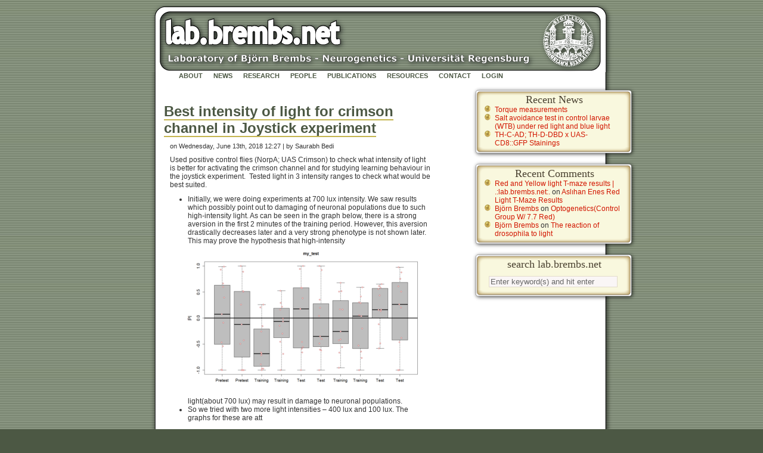

--- FILE ---
content_type: text/html; charset=UTF-8
request_url: https://lab.brembs.net/2018/06/best-intensity-of-light-for-crimson-channel-in-joystick-experiment/
body_size: 7051
content:
<!DOCTYPE html PUBLIC "-//W3C//DTD XHTML 1.1//EN" "http://www.w3.org/TR/xhtml11/DTD/xhtml11.dtd">
<html xmlns='http://www.w3.org/1999/xhtml'
xml:lang="en" lang="en-US" id="fb">
<head>
<meta http-equiv="Content-Type" content="text/html; charset=UTF-8"/>
<meta http-equiv="Content-Script-Type" content="text/javascript"/>
<meta http-equiv='content-language' content='en'/>
<title>   Best intensity of light for crimson channel in Joystick experiment | .:lab.brembs.net:.</title>
<!-- *JS* 

<script type='text/javascript' src='https://www.lab.quasifrei.com/wp-content/themes/lab/theme.js'></script> -->
<!-- *CSS* -->
<!-- Theme css 
<link rel='stylesheet' href='https://www.lab.quasifrei.com/wordpress/wp-content/themes/lab/style.css' type='text/css' media='all' /> -->
<link rel="stylesheet" href="https://lab.brembs.net/wp/wp-content/themes/lab/style.css" type="text/css" media="screen"/>
<!-- Core Meta Tags -->
<link rel="alternate" type="application/rss+xml" title="RSS 2.0" href="https://lab.brembs.net/feed/"/>
    <link rel="pingback" href="https://lab.brembs.net/wp/xmlrpc.php"/>
    <!-- Favicon -->
    <link rel="apple-touch-icon" sizes="180x180" href="/wp/wp-content/themes/lab/images/apple-touch-icon.png">
<link rel="icon" type="image/png" sizes="32x32" href="/wp/wp-content/themes/lab/images/favicon-32x32.png">
    <link rel="icon" type="image/png" sizes="16x16" href="/wp/wp-content/themes/lab/images/favicon-16x16.png">
<link rel="manifest" href="/wp/wp-content/themes/lab/images/site.webmanifest">
    <link rel="mask-icon" href="/wp/wp-content/themes/lab/images/safari-pinned-tab.svg" color="#5bbad5">
<link rel="shortcut icon" href="/wp/wp-content/themes/lab/images/favicon.ico">
    <meta name="msapplication-TileColor" content="#da532c">
    <meta name="msapplication-config" content="/wp/wp-content/themes/lab/images/browserconfig.xml">
    <meta name="theme-color" content="#ffffff">

<meta name='robots' content='max-image-preview:large' />
<link rel='dns-prefetch' href='//stats.wp.com' />
<link rel="alternate" type="application/rss+xml" title=".:lab.brembs.net:. &raquo; Best intensity of light for crimson channel in Joystick experiment Comments Feed" href="https://lab.brembs.net/2018/06/best-intensity-of-light-for-crimson-channel-in-joystick-experiment/feed/" />
<link rel="alternate" title="oEmbed (JSON)" type="application/json+oembed" href="https://lab.brembs.net/wp-json/oembed/1.0/embed?url=https%3A%2F%2Flab.brembs.net%2F2018%2F06%2Fbest-intensity-of-light-for-crimson-channel-in-joystick-experiment%2F" />
<link rel="alternate" title="oEmbed (XML)" type="text/xml+oembed" href="https://lab.brembs.net/wp-json/oembed/1.0/embed?url=https%3A%2F%2Flab.brembs.net%2F2018%2F06%2Fbest-intensity-of-light-for-crimson-channel-in-joystick-experiment%2F&#038;format=xml" />
<style id='wp-img-auto-sizes-contain-inline-css' type='text/css'>
img:is([sizes=auto i],[sizes^="auto," i]){contain-intrinsic-size:3000px 1500px}
/*# sourceURL=wp-img-auto-sizes-contain-inline-css */
</style>
<link rel='stylesheet' id='jetpack_related-posts-css' href='https://lab.brembs.net/wp/wp-content/plugins/jetpack/modules/related-posts/related-posts.css?ver=20240116' type='text/css' media='all' />
<style id='wp-emoji-styles-inline-css' type='text/css'>

	img.wp-smiley, img.emoji {
		display: inline !important;
		border: none !important;
		box-shadow: none !important;
		height: 1em !important;
		width: 1em !important;
		margin: 0 0.07em !important;
		vertical-align: -0.1em !important;
		background: none !important;
		padding: 0 !important;
	}
/*# sourceURL=wp-emoji-styles-inline-css */
</style>
<style id='wp-block-library-inline-css' type='text/css'>
:root{--wp-block-synced-color:#7a00df;--wp-block-synced-color--rgb:122,0,223;--wp-bound-block-color:var(--wp-block-synced-color);--wp-editor-canvas-background:#ddd;--wp-admin-theme-color:#007cba;--wp-admin-theme-color--rgb:0,124,186;--wp-admin-theme-color-darker-10:#006ba1;--wp-admin-theme-color-darker-10--rgb:0,107,160.5;--wp-admin-theme-color-darker-20:#005a87;--wp-admin-theme-color-darker-20--rgb:0,90,135;--wp-admin-border-width-focus:2px}@media (min-resolution:192dpi){:root{--wp-admin-border-width-focus:1.5px}}.wp-element-button{cursor:pointer}:root .has-very-light-gray-background-color{background-color:#eee}:root .has-very-dark-gray-background-color{background-color:#313131}:root .has-very-light-gray-color{color:#eee}:root .has-very-dark-gray-color{color:#313131}:root .has-vivid-green-cyan-to-vivid-cyan-blue-gradient-background{background:linear-gradient(135deg,#00d084,#0693e3)}:root .has-purple-crush-gradient-background{background:linear-gradient(135deg,#34e2e4,#4721fb 50%,#ab1dfe)}:root .has-hazy-dawn-gradient-background{background:linear-gradient(135deg,#faaca8,#dad0ec)}:root .has-subdued-olive-gradient-background{background:linear-gradient(135deg,#fafae1,#67a671)}:root .has-atomic-cream-gradient-background{background:linear-gradient(135deg,#fdd79a,#004a59)}:root .has-nightshade-gradient-background{background:linear-gradient(135deg,#330968,#31cdcf)}:root .has-midnight-gradient-background{background:linear-gradient(135deg,#020381,#2874fc)}:root{--wp--preset--font-size--normal:16px;--wp--preset--font-size--huge:42px}.has-regular-font-size{font-size:1em}.has-larger-font-size{font-size:2.625em}.has-normal-font-size{font-size:var(--wp--preset--font-size--normal)}.has-huge-font-size{font-size:var(--wp--preset--font-size--huge)}.has-text-align-center{text-align:center}.has-text-align-left{text-align:left}.has-text-align-right{text-align:right}.has-fit-text{white-space:nowrap!important}#end-resizable-editor-section{display:none}.aligncenter{clear:both}.items-justified-left{justify-content:flex-start}.items-justified-center{justify-content:center}.items-justified-right{justify-content:flex-end}.items-justified-space-between{justify-content:space-between}.screen-reader-text{border:0;clip-path:inset(50%);height:1px;margin:-1px;overflow:hidden;padding:0;position:absolute;width:1px;word-wrap:normal!important}.screen-reader-text:focus{background-color:#ddd;clip-path:none;color:#444;display:block;font-size:1em;height:auto;left:5px;line-height:normal;padding:15px 23px 14px;text-decoration:none;top:5px;width:auto;z-index:100000}html :where(.has-border-color){border-style:solid}html :where([style*=border-top-color]){border-top-style:solid}html :where([style*=border-right-color]){border-right-style:solid}html :where([style*=border-bottom-color]){border-bottom-style:solid}html :where([style*=border-left-color]){border-left-style:solid}html :where([style*=border-width]){border-style:solid}html :where([style*=border-top-width]){border-top-style:solid}html :where([style*=border-right-width]){border-right-style:solid}html :where([style*=border-bottom-width]){border-bottom-style:solid}html :where([style*=border-left-width]){border-left-style:solid}html :where(img[class*=wp-image-]){height:auto;max-width:100%}:where(figure){margin:0 0 1em}html :where(.is-position-sticky){--wp-admin--admin-bar--position-offset:var(--wp-admin--admin-bar--height,0px)}@media screen and (max-width:600px){html :where(.is-position-sticky){--wp-admin--admin-bar--position-offset:0px}}

/*# sourceURL=wp-block-library-inline-css */
</style>
<style id='classic-theme-styles-inline-css' type='text/css'>
/*! This file is auto-generated */
.wp-block-button__link{color:#fff;background-color:#32373c;border-radius:9999px;box-shadow:none;text-decoration:none;padding:calc(.667em + 2px) calc(1.333em + 2px);font-size:1.125em}.wp-block-file__button{background:#32373c;color:#fff;text-decoration:none}
/*# sourceURL=/wp-includes/css/classic-themes.min.css */
</style>
<link rel='stylesheet' id='biofoocss-css' href='https://lab.brembs.net/wp/wp-content/plugins/wp4labs/style.css?1687268941&#038;ver=6206804724cbcde7e0d186bac402350f' type='text/css' media='all' />
<script type="text/javascript" id="jetpack_related-posts-js-extra">
/* <![CDATA[ */
var related_posts_js_options = {"post_heading":"h4"};
//# sourceURL=jetpack_related-posts-js-extra
/* ]]> */
</script>
<script type="text/javascript" src="https://lab.brembs.net/wp/wp-content/plugins/jetpack/_inc/build/related-posts/related-posts.min.js?ver=20240116" id="jetpack_related-posts-js"></script>
<script type="text/javascript" src="https://lab.brembs.net/wp/wp-includes/js/jquery/jquery.min.js?ver=3.7.1" id="jquery-core-js"></script>
<script type="text/javascript" src="https://lab.brembs.net/wp/wp-includes/js/jquery/jquery-migrate.min.js?ver=3.4.1" id="jquery-migrate-js"></script>
<link rel="https://api.w.org/" href="https://lab.brembs.net/wp-json/" /><link rel="alternate" title="JSON" type="application/json" href="https://lab.brembs.net/wp-json/wp/v2/posts/3132" /><link rel="EditURI" type="application/rsd+xml" title="RSD" href="https://lab.brembs.net/wp/xmlrpc.php?rsd" />

<link rel="canonical" href="https://lab.brembs.net/2018/06/best-intensity-of-light-for-crimson-channel-in-joystick-experiment/" />
<link rel='shortlink' href='https://lab.brembs.net/?p=3132' />
        <style type="text/css" id="pf-main-css">
            
				@media screen {
					.printfriendly {
						z-index: 1000; position: relative
					}
					.printfriendly a, .printfriendly a:link, .printfriendly a:visited, .printfriendly a:hover, .printfriendly a:active {
						font-weight: 600;
						cursor: pointer;
						text-decoration: none;
						border: none;
						-webkit-box-shadow: none;
						-moz-box-shadow: none;
						box-shadow: none;
						outline:none;
						font-size: 12px !important;
						color: #55750C !important;
					}
					.printfriendly.pf-alignleft {
						float: left;
					}
					.printfriendly.pf-alignright {
						float: right;
					}
					.printfriendly.pf-aligncenter {
						justify-content: center;
						display: flex; align-items: center;
					}
				}

				.pf-button-img {
					border: none;
					-webkit-box-shadow: none;
					-moz-box-shadow: none;
					box-shadow: none;
					padding: 0;
					margin: 0;
					display: inline;
					vertical-align: middle;
				}

				img.pf-button-img + .pf-button-text {
					margin-left: 6px;
				}

				@media print {
					.printfriendly {
						display: none;
					}
				}
				        </style>

            
        <style type="text/css" id="pf-excerpt-styles">
          .pf-button.pf-button-excerpt {
              display: none;
           }
        </style>

            <script type="text/javascript">
(function(url){
	if(/(?:Chrome\/26\.0\.1410\.63 Safari\/537\.31|WordfenceTestMonBot)/.test(navigator.userAgent)){ return; }
	var addEvent = function(evt, handler) {
		if (window.addEventListener) {
			document.addEventListener(evt, handler, false);
		} else if (window.attachEvent) {
			document.attachEvent('on' + evt, handler);
		}
	};
	var removeEvent = function(evt, handler) {
		if (window.removeEventListener) {
			document.removeEventListener(evt, handler, false);
		} else if (window.detachEvent) {
			document.detachEvent('on' + evt, handler);
		}
	};
	var evts = 'contextmenu dblclick drag dragend dragenter dragleave dragover dragstart drop keydown keypress keyup mousedown mousemove mouseout mouseover mouseup mousewheel scroll'.split(' ');
	var logHuman = function() {
		if (window.wfLogHumanRan) { return; }
		window.wfLogHumanRan = true;
		var wfscr = document.createElement('script');
		wfscr.type = 'text/javascript';
		wfscr.async = true;
		wfscr.src = url + '&r=' + Math.random();
		(document.getElementsByTagName('head')[0]||document.getElementsByTagName('body')[0]).appendChild(wfscr);
		for (var i = 0; i < evts.length; i++) {
			removeEvent(evts[i], logHuman);
		}
	};
	for (var i = 0; i < evts.length; i++) {
		addEvent(evts[i], logHuman);
	}
})('//lab.brembs.net/?wordfence_lh=1&hid=049350751BE4D34DBB73025A634D2826');
</script>	<style>img#wpstats{display:none}</style>
		<style type="text/css">.recentcomments a{display:inline !important;padding:0 !important;margin:0 !important;}</style><link rel="me" href="https://mastodon.social/@brembs" />
</head>
<body>
<div id='page'>
<a href="https://lab.brembs.net/">
<div id="header"></div>
</a>
<div id='main'>
<div id='navigation'>
 <nav>
              <div class="menu-menu-container"><ul id="menu-menu" class="menu"><li id="menu-item-203" class="menu-item menu-item-type-post_type menu-item-object-page menu-item-home menu-item-203"><a href="https://lab.brembs.net/" title="About the Brembslab">About</a></li>
<li id="menu-item-202" class="menu-item menu-item-type-post_type menu-item-object-page current_page_parent menu-item-202"><a href="https://lab.brembs.net/news/" title="The blog of our laboratory">News</a></li>
<li id="menu-item-204" class="menu-item menu-item-type-custom menu-item-object-custom menu-item-204"><a href="https://lab.brembs.net/?post_type=biofoo_project" title="The research being carried out in our lab">Research</a></li>
<li id="menu-item-197" class="menu-item menu-item-type-post_type menu-item-object-page menu-item-197"><a href="https://lab.brembs.net/userlist/" title="All the present and former lab members">People</a></li>
<li id="menu-item-4861" class="menu-item menu-item-type-custom menu-item-object-custom menu-item-4861"><a href="http://bjoern.brembs.net/publications/">Publications</a></li>
<li id="menu-item-281" class="menu-item menu-item-type-post_type menu-item-object-page menu-item-281"><a href="https://lab.brembs.net/brembslab-resources/" title="Other resources and information">Resources</a></li>
<li id="menu-item-199" class="menu-item menu-item-type-post_type menu-item-object-page menu-item-199"><a href="https://lab.brembs.net/contact/" title="Contact the Brembs lab">Contact</a></li>
<li id="menu-item-205" class="menu-item menu-item-type-custom menu-item-object-custom menu-item-205"><a href="https://lab.brembs.net/wp/wp-admin" title="Login to edit this site">Login</a></li>
</ul></div></nav>
</div>
<div id='content' class='narrowcolumn'>
                                <div class="post">
                    <h2><a href="https://lab.brembs.net/2018/06/best-intensity-of-light-for-crimson-channel-in-joystick-experiment/" rel="bookmark">Best intensity of light for crimson channel in Joystick experiment</a></h2>
					<div id="meta">                    <p>on Wednesday, June 13th, 2018 12:27 |
					by Saurabh Bedi					</p>
					</div>
				<div class="pf-content"><p>Used positive control flies (NorpA; UAS Crimson) to check what intensity of light is better for activating the crimson channel and for studying learning behaviour in the joystick experiment.  Tested light in 3 intensity ranges to check what would be best suited.</p>
<ol>
<li>Initially, we were doing experiments at 700 lux intensity. We saw results which possibly point out to damaging of neuronal populations due to such high-intensity light. As can be seen in the graph below, there is a strong aversion in the first 2 minutes of the training period. However, this aversion drastically decreases later and a very strong phenotype is not shown later. This may prove the hypothesis that high-intensity<img fetchpriority="high" decoding="async" class="alignnone size-medium wp-image-3133" src="https://lab.brembs.net/wp/wp-content/uploads/2018/06/Rplot-1-400x252.png" alt="" width="400" height="252" srcset="https://lab.brembs.net/wp/wp-content/uploads/2018/06/Rplot-1-400x252.png 400w, https://lab.brembs.net/wp/wp-content/uploads/2018/06/Rplot-1-150x94.png 150w, https://lab.brembs.net/wp/wp-content/uploads/2018/06/Rplot-1-768x484.png 768w, https://lab.brembs.net/wp/wp-content/uploads/2018/06/Rplot-1-1024x645.png 1024w, https://lab.brembs.net/wp/wp-content/uploads/2018/06/Rplot-1.png 1118w" sizes="(max-width: 400px) 100vw, 400px" /> light(about 700 lux) may result in damage to neuronal populations.</li>
<li>So we tried with two more light intensities &#8211; 400 lux and 100 lux. The graphs for these are att<img decoding="async" class="alignnone size-medium wp-image-3124" src="https://lab.brembs.net/wp/wp-content/uploads/2018/06/positive_control400lux-400x195.png" alt="" width="400" height="195" srcset="https://lab.brembs.net/wp/wp-content/uploads/2018/06/positive_control400lux-400x195.png 400w, https://lab.brembs.net/wp/wp-content/uploads/2018/06/positive_control400lux-150x73.png 150w, https://lab.brembs.net/wp/wp-content/uploads/2018/06/positive_control400lux.png 592w" sizes="(max-width: 400px) 100vw, 400px" /><img decoding="async" class="alignnone size-medium wp-image-3123" src="https://lab.brembs.net/wp/wp-content/uploads/2018/06/positive_control100lux-400x195.png" alt="" width="400" height="195" srcset="https://lab.brembs.net/wp/wp-content/uploads/2018/06/positive_control100lux-400x195.png 400w, https://lab.brembs.net/wp/wp-content/uploads/2018/06/positive_control100lux-150x73.png 150w, https://lab.brembs.net/wp/wp-content/uploads/2018/06/positive_control100lux.png 592w" sizes="(max-width: 400px) 100vw, 400px" />ached below. As can be clearly seen that now the results dont just show up for the first training segment but remain til the very end. This indicates that both 100lux and 400 lux light intensity are safe and do not disrupt neurons. Also, it can be clearly seen that there is a stronger and more pronounced effect with 400 lux light intensity. Thus we decide that 400 lux light intensity needs to be used for testing crimson channel expression for the joystick experiment.</li>
</ol>
<div class="printfriendly pf-button pf-button-content pf-alignright">
                    <a href="#" rel="nofollow" onclick="window.print(); return false;" title="Printer Friendly, PDF & Email">
                    <img decoding="async" class="pf-button-img" src="https://cdn.printfriendly.com/buttons/print-button.png" alt="Print Friendly, PDF & Email" style="width: 66px;height: 24px;"  />
                    </a>
                </div></div>
<div id='jp-relatedposts' class='jp-relatedposts' >
	<h3 class="jp-relatedposts-headline"><em>Related</em></h3>
</div>				<p>Category: <a href="https://lab.brembs.net/category/neuronal-activation/" rel="category tag">neuronal activation</a>, <a href="https://lab.brembs.net/category/optogenetics/" rel="category tag">Optogenetics</a>				</p>
                </div>
                				
				
<!-- You can start editing here. -->


			<!-- If comments are open, but there are no comments. -->

	
	<div id="respond" class="comment-respond">
		<h3 id="reply-title" class="comment-reply-title">Leave a Reply <small><a rel="nofollow" id="cancel-comment-reply-link" href="/2018/06/best-intensity-of-light-for-crimson-channel-in-joystick-experiment/#respond" style="display:none;">Cancel reply</a></small></h3><form action="https://lab.brembs.net/wp/wp-comments-post.php" method="post" id="commentform" class="comment-form"><p class="comment-notes"><span id="email-notes">Your email address will not be published.</span> <span class="required-field-message">Required fields are marked <span class="required">*</span></span></p><p class="comment-form-comment"><label for="comment">Comment <span class="required">*</span></label> <textarea id="comment" name="comment" cols="45" rows="8" maxlength="65525" required="required"></textarea></p><p class="comment-form-author"><label for="author">Name <span class="required">*</span></label> <input id="author" name="author" type="text" value="" size="30" maxlength="245" autocomplete="name" required="required" /></p>
<p class="comment-form-email"><label for="email">Email <span class="required">*</span></label> <input id="email" name="email" type="text" value="" size="30" maxlength="100" aria-describedby="email-notes" autocomplete="email" required="required" /></p>
<p class="comment-form-url"><label for="url">Website</label> <input id="url" name="url" type="text" value="" size="30" maxlength="200" autocomplete="url" /></p>
<p class="form-submit"><input name="submit" type="submit" id="submit" class="submit" value="Post Comment" /> <input type='hidden' name='comment_post_ID' value='3132' id='comment_post_ID' />
<input type='hidden' name='comment_parent' id='comment_parent' value='0' />
</p><p style="display: none;"><input type="hidden" id="akismet_comment_nonce" name="akismet_comment_nonce" value="61e9ca91fb" /></p><p style="display: none !important;" class="akismet-fields-container" data-prefix="ak_"><label>&#916;<textarea name="ak_hp_textarea" cols="45" rows="8" maxlength="100"></textarea></label><input type="hidden" id="ak_js_1" name="ak_js" value="40"/><script>document.getElementById( "ak_js_1" ).setAttribute( "value", ( new Date() ).getTime() );</script></p></form>	</div><!-- #respond -->
	<p class="akismet_comment_form_privacy_notice">This site uses Akismet to reduce spam. <a href="https://akismet.com/privacy/" target="_blank" rel="nofollow noopener">Learn how your comment data is processed.</a></p>
				<p class="navigation">
								<a href="https://lab.brembs.net/2018/06/blue-combined-data/" rel="prev"> older posts </a><a href="https://lab.brembs.net/2018/06/calibrationof-different-units-of-intensity-for-tmaze-and-joystick-platform/" rel="next"> newer posts </a>				</p>

				
                

</div>
<div class='sidebar'>
<div id="sidebar_style">

		<div id="recent-posts-2" class="sidebarblock">
		<h2>Recent News</h2><div class="sidebarblock-mid">
		<ul>
											<li>
					<a href="https://lab.brembs.net/2026/01/torque-measurements/">Torque measurements</a>
									</li>
											<li>
					<a href="https://lab.brembs.net/2026/01/salt-avoidance-test-in-control-larvae-wtb-under-red-light-and-blue-light-2/">Salt avoidance test in control larvae (WTB) under red light and blue light</a>
									</li>
											<li>
					<a href="https://lab.brembs.net/2026/01/th-c-ad-th-d-dbd-x-uas-cd8gfp-stainings/">TH-C-AD; TH-D-DBD x UAS-CD8::GFP Stainings</a>
									</li>
					</ul>

		</div><div class="sidebarblock-bot"></div></div><div id="recent-comments-2" class="sidebarblock"><h2>Recent Comments</h2><div class="sidebarblock-mid"><ul id="recentcomments"><li class="recentcomments"><span class="comment-author-link"><a href="https://lab.brembs.net/2022/09/red-and-yellow-light-t-maze-results/" class="url" rel="ugc">Red and Yellow light T-maze results | .:lab.brembs.net:.</a></span> on <a href="https://lab.brembs.net/2022/09/aslihan-enes-red-light-t-maze-results/#comment-137258">Aslıhan Enes Red Light T-Maze Results</a></li><li class="recentcomments"><span class="comment-author-link"><a href="http://brembs.net" class="url" rel="ugc external nofollow">Björn Brembs</a></span> on <a href="https://lab.brembs.net/2022/08/%ef%bf%bc/#comment-137236">Optogenetics(Control Group W/ 7.7 Red)</a></li><li class="recentcomments"><span class="comment-author-link"><a href="http://brembs.net" class="url" rel="ugc external nofollow">Björn Brembs</a></span> on <a href="https://lab.brembs.net/2021/12/the-reactions-of-drosophila-to-light/#comment-137087">The reaction of drosophila to light</a></li></ul></div><div class="sidebarblock-bot"></div></div><div id="search-3" class="sidebarblock"><h2>search lab.brembs.net</h2><div class="sidebarblock-mid"><form method="get" id="searchform" action="https://lab.brembs.net//">
  <label class="hidden" for="s">Search for:</label>
  <div id="search-container">
    <input type="text" value="Enter keyword(s) and hit enter" onblur="if(this.value == '') {this.value = 'Enter keyword(s) and hit enter';}" onfocus="if(this.value == 'Enter keyword(s) and hit enter') {this.value = '';}" name="s" id="s" />
    <input type="submit" class="hidden" id="search-submit" value="Search" />
  </div> <!-- #search-container -->
</form>
</div><div class="sidebarblock-bot"></div></div></div>

</div>
</div><div id='footer'>

</div>
</div>
</body></html>

--- FILE ---
content_type: text/css
request_url: https://lab.brembs.net/wp/wp-content/themes/lab/style.css
body_size: 1758
content:
/*
Theme Name: Lab.brembs.net Theme
Description: Lab Brembs Theme
Version: 0.2
Author:  Jedrzej Blaszkiewicz
*/

/* BEGIN TYPOGRAPHY & COLORS */
body {
	margin: 0;
	padding: 0; 
	font-size: 62.5%; /* Resets 1em to 10px */
	font-family: 'Lucida Grande', Verdana, Arial, Sans-Serif;
	color: #333;
	text-align: center;
	background:#4C5844 url("images/kubrickbgcolor.jpg");
	background-attachment: fixed;
}

a {
	color: #4C5844;
	text-decoration: none;
	border-bottom: 2px solid #C4B550;
}

ul  	{
	margin-left: 0px;
	margin-top: 0px;
	margin-bottom: 0px;
	list-style-position: inside;
	}
	
ol 	{
	margin-left: 0px;
	margin-top: 0px;
	margin-bottom: 0px;
	list-style-position: inside;
	}

a:hover {
	color: #A0AA95;
	text-decoration: none;
	border-bottom: 2px solid #C4B550;
}

h1 {
	font-size: 2.5em;
	margin-top: 15px;
}

h2 {
	font-size: 2em;
	color: #333;
	margin-top: 15px;
}

h3 {
	font-size: 1.5em;
}

h1, h2, h3 {
	font-family: 'Trebuchet MS', 'Lucida Grande', Verdana, Arial, Sans-Serif;
	font-weight: bold;
}

td {
    background: none;
	font-family: tahoma, verdana, arial, helvetica, sans-serif;
	font-size: 10px;
	font-style: normal;
	color:#5d6e75;
	padding: 0px;
	text-align:left;
}

acronym, abbr, span.caps {
	cursor: help;
	}

acronym, abbr {
	border-bottom: 1px dashed #999;
	}

blockquote {
	margin: 15px 30px 0 10px;
	padding-left: 20px;
	border-left: 5px solid #ddd;
	}

blockquote cite {
	margin: 5px 0 0;
	display: block;
	}

hr {
	display: none;
	}

a img {
	border: none;
	}
	
p{
	margin: 10px 0px 10px 10px;
	font-size: 1.0em;
}

.linkspage_button{
	border:0px;
}

.hidden{
	display:none;
}

/* BEGIN LAYOUT */

#page {
	margin: 0px auto;
	padding: 0;
	width: 860px;
	height: 500px;
	border: none;
	text-align: left;
}

#page2 {
	margin: 0px auto;
	padding: 0;
	width: 860px;
	border: none;
	text-align: left;
}

#header {
	position:relative;
	padding: 0;
	margin: 0 auto;
	height: 121px;
	width: 100%;
	background: url("images/logo.png") no-repeat bottom center; 
}


#main {
	margin: 0px auto;
	padding: 0;
	width: 100%;
	min-height: 450px;
	border: none;
	background: url("images/bg.png") repeat-y top;
	overflow:auto;
}


#meta{
	margin-top: -10px;
	font-size: 0.9em;
}

#meta2{
	margin-top: -5px;
	margin-bottom: 0px;
	font-size: 0.9em;
}

#post{
	margin-bottom: 30px;
}

/* NAVIGATION */

#navigation{
	margin-top: 0px;
	font-size: 11px;
	width: 700px;
	height: 22px; 
	position: relative;
	top: 0px;
	left: 50px;
	list-style: none;
	font-weight:bold;
	text-transform: uppercase;
}

#navigation li{
	background: none;
 	display: inline;
	margin-right: 15px;
	border: none;
	text-align: center;

}

#navigation a{
	border: none;
}

#navigation li:hover{
	top: 10px;
	color: #A0AA95;
	border-bottom: 2px solid #c4b550;
}



/* END NAVIGATION */

#content {
	margin-top:15px;
	font-size: 1.2em;
	width: 450px;
}

#content li{
	list-style-position: outside;
	list-style-type: disc;
}

#content h2{
	margin-top: 15px;
}

.narrowcolumn {
	margin: 0px 0 0;	
	padding: 0 0 20px 65px;
	width: 500px;
	float: left;	
	}

.sidebar {
	margin: 0px 0px 0px 580px;
	width: 270px;
	font: 'Lucida Grande', Verdana, Arial, Sans-Serif;
	font-size:12px;
}



.widecolumn {
	padding: 10px 0 10px 0;
	margin: 5px 0 0 5px;
	width: 700px;
	margin-left: auto;
	margin-right: auto;
}

.narrowcolumn .entry, .widecolumn .entry {
	line-height: 1.4em;
}

.widecolumn {
	line-height: 1.6em;
}

#footer {
	padding: 0;
	margin: 0 auto;
	width: 783px;
	height: 33px;
	clear: both;
	background:transparent url("images/footer.png") top center no-repeat;
}

/* END LAYOUT  */



 /* for the sidebar */
 
#sidebar_style h2{
	height:20px;
	width:280px;
	margin:0px;	
	background:url("images/sidebar-bg-top.png") no-repeat;
	text-align:center;
	padding-top:14px;
	font-size:18px;
	font-family:Georgia, "Times New Roman", Times, serif;
	font-weight:normal;
	line-height:normal;
	color:#4a4131;
	margin-bottom: 0px; 
} 
 
#sidebar_style li{
		list-style-image:url("images/ball_small.png");
		margin-left: -10px;
		list-style-position: outside;
		padding-right: 30px;
}

#sidebar_style ul{
		list-style-image:url("images/ball_small.png");
		margin-left: -10px;
		margin-bottom: 0px;
		list-style-position: outside;
}

.sidebar_style ol {
	margin:0 0 15px 0;
	padding:5px 0;
	border:none ;
	list-style:none;
}

.sidebar_style ul li {
	padding:5px 15px 10px 15px;
	margin:0px;
}

.sidebar_style ol li {
	padding:5px 15px 10px 15px;
	margin:0px;
}

/* begin special widget styling */

.sidebarblock {
	width: 280px;
	height: auto;
	margin-bottom: 0px;
	background-color: transparent;
}

.sidebarblock-mid {
	width: 280px;
	height: auto;
	margin-top: 0px;
	background: transparent url("images/sidebar-bg-middle.png") top left repeat;
}

.sidebarblock-mid ul {
        margin: 0px !important;
}

.sidebarblock-mid ul li {
        list-style-position: outside;
        margin: 0px !important;
}

.sidebarblock-bot {
	width: 280px;
	height: 20px;
	margin: 0px;
	background: transparent url("images/sidebar-bg-bottom.png") top left no-repeat;
}

.sidebarblock ul li a{
	color: #d21600;
	text-decoration:none;
	border-bottom: none;	
}

.sidebarblock ol li a{
	color: #d21600;
	text-decoration:none;
	border-bottom: none;
}

.sidebarblock ul li a:hover{
	color: #635537;
	text-decoration:none;
	border-bottom: 2px solid #C4B550;	
}

.sidebarblock ol li a:hover{
	color: #635537;
	text-decoration:none;
	border-bottom: 2px solid #C4B550;	
}


/* end special widget styling */

/* begin search style */

.sidebarblock #search-submit,
.search-submit {
	margin:0 0 0 84px;
	width: 85px;
	background: #faf6f6;
	border: 1px solid #e3dccb;
	color: #666;
	font-size:.85em;
}

.sidebarblock div#search-container input#s {
	margin: 10px 0 5px 30px;
	width: 210px;
	background: #faf6f6;
	border: 1px solid #e3dccb;
	color: #666;
	font-family: Arial, Helvetica, sans-serif;
}

.sidebarblock input#search-submit,
input.search-submit {
	/* optional rounded corners for browsers that support it */
	-moz-border-radius: 5px;
	-khtml-border-radius: 5px;
	-webkit-border-radius: 5px;
	-border-radius: 5px;
}

/* end search style */


 /* for biofoo plugin */

#content table.user_info, #content table.user_info td {
	border: none;
	width: auto;
	padding: 0px;
	padding-right: 2em
}
#user-description {
	padding-top: 15px;
}

#userpage p {
	margin-top: -10px;
}

#userpage h4 {
	margin-bottom: 0px;
}

#userpage_avatar {
	float: right;
}

#userpage_head h2 {
	font-size: x-large;
	margin-bottom: 0px
}

#userpage_head h3 {
	font-size: large
}

.project a{
	color: #4C5844;
	border-bottom: none;
	text-decoration: underline;
}

.project a:hover {
	color: #A0AA95;
	text-decoration: underline;
}

.staff{
color: red;
font-size: 4em;
margin-bottom: 65px;
}
